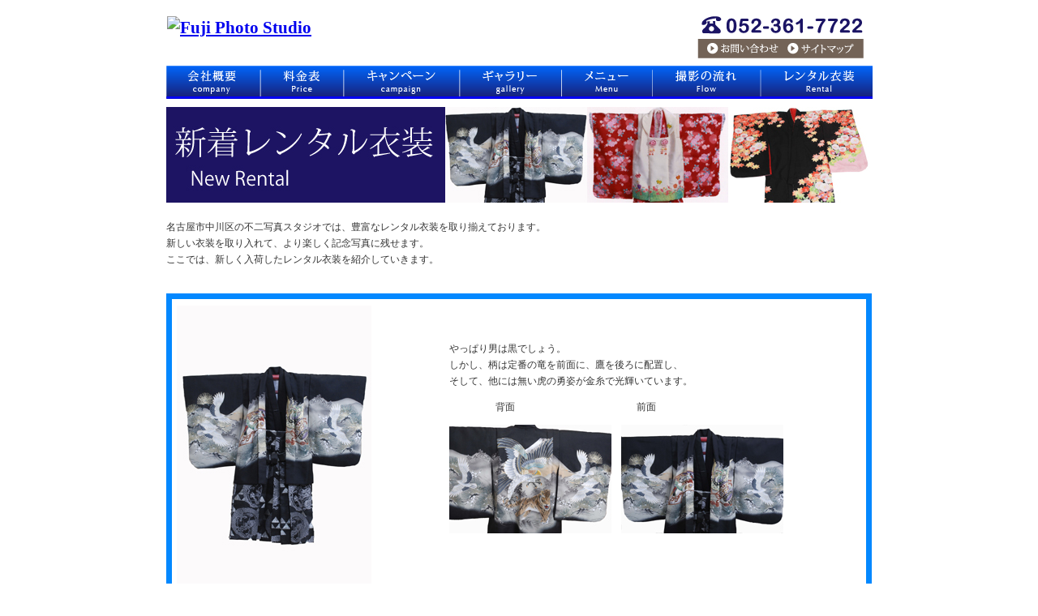

--- FILE ---
content_type: text/html; charset=UTF-8
request_url: http://www.studio-fuji.com/index.php/new/
body_size: 2903
content:
<!DOCTYPE html PUBLIC "-//W3C//DTD XHTML 1.0 Transitional//EN"
    "http://www.w3.org/TR/2000/REC-xhtml1-20000126/DTD/xhtml1-transitional.dtd">
<html lang="ja">
<head>

<meta http-equiv="content-type" content="text/html; charset=UTF-8" />
<title>名古屋市中川区の写真館、不二写真スタジオです。</title>
<meta name="description" content="名古屋市,中川区,写真館,不二写真スタジオ" />
<meta name="keywords" content="名古屋市,中川区,写真館,不二写真スタジオ" />
<meta name="generator" content="concrete5 - 5.5.2.1" />

<script type="text/javascript">
var CCM_DISPATCHER_FILENAME = '/index.php';var CCM_CID = 62;var CCM_EDIT_MODE = false;var CCM_ARRANGE_MODE = false;var CCM_IMAGE_PATH = "/updates/concrete5.5.2.1.ja/concrete/images";
var CCM_TOOLS_PATH = "/index.php/tools/required";
var CCM_BASE_URL = "http://www.studio-fuji.com";
var CCM_REL = "";

</script>


<link rel="stylesheet" type="text/css" href="/updates/concrete5.5.2.1.ja/concrete/css/ccm.base.css?v=6b7e26a0dd66faab829e697c0cabeebe" />
<script type="text/javascript" src="/updates/concrete5.5.2.1.ja/concrete/js/jquery.js?v=6b7e26a0dd66faab829e697c0cabeebe"></script>
<script type="text/javascript" src="/updates/concrete5.5.2.1.ja/concrete/js/ccm.base.js?v=6b7e26a0dd66faab829e697c0cabeebe"></script>
<!-- Site Header Content //-->
<style type="text/css">@import "/index.php/tools/css/themes/fuji-photo/main.css";
</style>
<style type="text/css">@import "/index.php/tools/css/themes/fuji-photo/typography.css";
</style>
</head>
<body>

<div id="header">
<div id="logo">
<h1><a href="/"><img src="/themes/fuji-photo/images/logo.gif" alt="Fuji Photo Studio" width="347" height="56" /></a></h1>
<div id="phone">
<img border="0" class="ccm-image-block" alt="052-361-7722" src="/files/1312/5600/1590/tel.gif" width="205" height="31" /><a href="/index.php/contact"><img border="0" class="ccm-image-block" alt="お問い合わせ" src="/files/1612/5600/1588/contact.gif" width="105" height="25" /></a><a href="/index.php/sitemap"><img border="0" class="ccm-image-block" alt="サイトマップ" src="/files/5912/5600/1590/sitemap.gif" width="100" height="25" /></a></div>
</div>
</div><!-- header end -->
<div id="wrapper">
<div id="navi">
<ul>
<li><a href="/index.php/company"><img border="0" class="ccm-image-block" alt="会社概要" src="/files/3412/6579/1290/but01.gif" width="115" height="41"  onmouseover="this.src = '/files/4012/6579/2145/but01_over.gif'"  onmouseout="this.src = '/files/3412/6579/1290/but01.gif'" /></a><a href="/index.php/menu"><img border="0" class="ccm-image-block" alt="料金表" src="/files/5812/6579/1341/but02.gif" width="103" height="41"  onmouseover="this.src = '/files/4812/6579/2165/but02_over.gif'"  onmouseout="this.src = '/files/5812/6579/1341/but02.gif'" /></a><a href="/index.php/campaign"><img border="0" class="ccm-image-block" alt="キャンペーン" src="/files/2412/6579/1383/but03.gif" width="143" height="41"  onmouseover="this.src = '/files/7212/6579/2189/but03_over.gif'"  onmouseout="this.src = '/files/2412/6579/1383/but03.gif'" /></a><a href="/index.php/gallery"><img border="0" class="ccm-image-block" alt="ギャラリー" src="/files/4812/6579/1441/but04.gif" width="126" height="41"  onmouseover="this.src = '/files/2512/6579/2205/but04_over.gif'"  onmouseout="this.src = '/files/4812/6579/1441/but04.gif'" /></a><a href="/index.php/studio"><img border="0" class="ccm-image-block" alt="メニュー" src="/files/2512/6579/1495/but05.gif" width="112" height="41"  onmouseover="this.src = '/files/1012/6579/2220/but05_over.gif'"  onmouseout="this.src = '/files/2512/6579/1495/but05.gif'" /></a><a href="/index.php/flow"><img border="0" class="ccm-image-block" alt="撮影の流れ" src="/files/1512/6579/1546/but06.gif" width="133" height="41"  onmouseover="this.src = '/files/7512/6579/2257/but06_over.gif'"  onmouseout="this.src = '/files/1512/6579/1546/but06.gif'" /></a><a href="/index.php/rental"><img border="0" class="ccm-image-block" alt="レンタル衣装" src="/files/2012/6579/1585/but07.gif" width="139" height="41"  onmouseover="this.src = '/files/9112/6579/2275/but07_over.gif'"  onmouseout="this.src = '/files/2012/6579/1585/but07.gif'" /></a></li></ul>
</div><!-- navi end -->
<div id="mainimg">
  <img border="0" class="ccm-image-block" alt="レンタル衣装" src="/files/7012/8506/0245/head_newrental.jpg" width="868" height="118" />
<div id="HTMLBlock329" class="HTMLBlock">
<br></div><p>名古屋市中川区の不二写真スタジオでは、豊富なレンタル衣装を取り揃えております。<br />新しい衣装を取り入れて、より楽しく記念写真に残せます。<br />ここでは、新しく入荷したレンタル衣装を紹介していきます。</p>
<div id="HTMLBlock323" class="HTMLBlock">
<br></div><div class="blueline"><img src="/files/6212/8505/7350/5th.jpg" alt="5th.jpg" width="240" height="347" />
<div class="rightbox01">
<p class="midasi01">５才・男児</p>
<p>やっぱり男は黒でしょう。<br />しかし、柄は定番の竜を前面に、鷹を後ろに配置し、<br />そして、他には無い虎の勇姿が金糸で光輝いています。</p>
<p>&nbsp;&nbsp;&nbsp;&nbsp;&nbsp;&nbsp;&nbsp;&nbsp;&nbsp;&nbsp;&nbsp;&nbsp;&nbsp;&nbsp;&nbsp;&nbsp;&nbsp;&nbsp; 背面&nbsp;&nbsp;&nbsp;&nbsp;&nbsp;&nbsp;&nbsp;&nbsp;&nbsp;&nbsp;&nbsp;&nbsp;&nbsp;&nbsp;&nbsp;&nbsp;&nbsp;&nbsp;&nbsp;&nbsp;&nbsp;&nbsp;&nbsp;&nbsp;&nbsp;&nbsp;&nbsp;&nbsp;&nbsp;&nbsp;&nbsp;&nbsp;&nbsp;&nbsp;&nbsp;&nbsp;&nbsp;&nbsp;&nbsp;&nbsp;&nbsp;&nbsp;&nbsp;&nbsp;&nbsp;&nbsp;&nbsp;&nbsp;&nbsp; 前面</p>
<p><img src="/files/9012/8505/7592/back.jpg" alt="back.jpg" width="200" height="134" />&nbsp;&nbsp;&nbsp; <img src="/files/9112/8505/7634/front.jpg" alt="front.jpg" width="200" height="134" /></p>
</div>
</div>
<div id="HTMLBlock331" class="HTMLBlock">
<br></div><div class="blueline"><img src="/files/cache/a5b9024506dde960055af7ab5976c071.jpg" alt="3rd.jpg" width="267" height="185" />
<div class="rightbox01">
<p class="midasi01">３才・女児</p>
<p>なんと言っても、袖口と衿のフリルがかわいい！！<br />白い被布（チョッキの部分）の花畑と蝶もさらに、かわいさUPです。</p>
<p>ブランド名：ひさかたロマン</p>
<p>&nbsp;</p>
</div>
</div>
<div id="HTMLBlock335" class="HTMLBlock">
<br></div><div class="blueline"><img src="/files/6012/8505/8488/7th.jpg" alt="7th.jpg" width="240" height="347" />
<div class="rightbox01">
<p class="midasi01">７才・女児</p>
<p>黒地をベースに、多色の花がぎっしりと咲いています。<br />あま～く、かわいい中に黒色が凛として、ちょっぴり大人っぽいかも・・・</p>
<p>ブランド名：式部浪漫</p>
<p>&nbsp;&nbsp; モデル写真<br /><img src="/files/2412/8505/8612/7th_model.jpg" alt="7th_model.jpg" width="200" height="134" /></p>
</div>
</div>  </div><!-- mainimg end -->
<div id="contwrap">
	</div><!-- contwrap end -->
	<div id="footer">
      <p class="copyright">Copyright (c) Fuji Photo Studio Co., Ltd. All Rights Reserved.</p>
	</div>
</div><!-- wrapper end -->

<script type="text/javascript">

  var _gaq = _gaq || [];
  _gaq.push(['_setAccount', 'UA-35476517-1']);
  _gaq.push(['_trackPageview']);

  (function() {
    var ga = document.createElement('script'); ga.type = 'text/javascript'; ga.async = true;
    ga.src = ('https:' == document.location.protocol ? 'https://ssl' : 'http://www') + '.google-analytics.com/ga.js';
    var s = document.getElementsByTagName('script')[0]; s.parentNode.insertBefore(ga, s);
  })();

</script>
</body>
</html>


--- FILE ---
content_type: text/css;charset=UTF-8
request_url: http://www.studio-fuji.com/index.php/tools/css/themes/fuji-photo/main.css
body_size: 1254
content:
@charset "UTF-8";

#wrapper {
	padding: 0px;
	width: 900px;
	margin-top: 0px;
	margin-right: auto;
	margin-bottom: 0px;
	margin-left: auto;
	background-color: #FFFFFF;
}
#header {
	height: 81px;
	margin: 0px auto;
	padding: 0px;
	width: 900px;
	background-color: #FFFFFF;
}
#logo{
	width: 900px;
	height: 119px;
	margin-top: 0px;
	margin-right: auto;
	margin-bottom: 0px;
	margin-left: auto;
	padding:0px;
}
#logo h1{
	margin:0px;
	padding:20px 0px 0px 16px;
	float: left;
}
img{
	margin:0px;
	padding:0px;
	border: none;
}
#phone{
	float: right;
	width: 205px;
	font-size: 12px;
	line-height: 14px;
	color: #6A3E17;
	padding-top: 16px;
	padding-right: 25px;
}
#phone p {
	margin:0px;
}
.phone_no{
	font-size: 24px;
	padding-left: 32px;
	padding-top: 4px;
}

#navi{
	clear: both;
	margin: 0px;
	padding: 0px 0px 10px 15px;
	width: 873px;
	height: 41px;
}
#navi ul{
	margin: 0px;
	padding: 0px;
	list-style-type: none;
}
#navi li{
	margin:0px;
	padding:0px;
	float: left;
}
#navi img{
	margin:0px;
	padding:0px;
	border: none;
}
#mainimg{
	margin:0px;
	padding: 0px 0px 0px 15px;
	clear: both;
	width: 885px;
}
#contwrap{
	margin: 0px auto;
	padding: 10px 15px 20px;
	width: 870px;
}
#news{
	float: left;
	padding: 8px 0px;
	margin-bottom: 18px;
	border: 7px solid #0388FF;
	width: 530px;
}
#news p{
	margin: 0px;
	padding: 0px 0px 0px 10px;
	font-size: 12px;
	line-height: 30px;
	width: 520px;
}
#menu{
	float: right;
	width: 320px;
	padding-left: 3px;
}
#menu p{
	margin: 0px;
	padding: 2px;
}
.menu_table{
	border-width: 1px;
	border-style: solid;
	border-color: #B3B3B3;
	margin-bottom: 12px;
	padding: 0px;
}
.photo_td{
	text-align: center;
	border-right-width: 1px;
	border-left-width: 1px;
	border-right-style: solid;
	border-left-style: solid;
	border-right-color: #B3B3B3;
	border-left-color: #B3B3B3;
	padding: 6px;
}
.campaign{
	background-image: url(http://www.studio-fuji.com/themes/fuji-photo/images/campaign.jpg);
	background-repeat: no-repeat;
	height: 224px;
	width: 414px;
	border: 4px solid #F15A24;
	margin: 0px;
	padding: 0px;
}
.cam_about{
	height: 30px;
	width: 177px;
	margin: 0px;
	padding-top: 187px;
	padding-bottom: 7px;
	padding-left: 35px;
}
.flow{
	background-image: url(http://www.studio-fuji.com/themes/fuji-photo/images/flow.jpg);
	background-repeat: no-repeat;
	height: 224px;
	width: 429px;
	border: 4px solid #603813;
	margin: 0px;
	padding: 0px;
	color: #FFFFFF;
}
.flow_txt{
	float:left;
	font-size: 16px;
	line-height: 24px;
	padding: 60px 0px 0px 20px;
	margin: 0px;
}
.flow_about{
	float:right;
	height: 30px;
	width: 177px;
	padding: 187px 12px 7px 0px;
	margin: 0px;
}
.boxtable{
	margin-bottom: 18px;
}
.blueline{
	padding: 8px 6px;
	margin-bottom: 18px;
	border: 7px solid #0388FF;
	width: 844px;
	clear: both;
}
.blueline02{
	padding: 8px 0px 8px 12px;
	width: 841px;
	clear: both;
	margin: 0px;
	border-right: 7px solid #0388FF;
	border-left: 7px solid #0388FF;
	background-color: #FFFFFF;
}
.bluebox{
	padding: 8px;
	margin-bottom: 18px;
	background-color: #1b1464;
}
.bluebox tr #id_photo img{
	padding:0 116px 0 0;
}
.cam_bluebox{
	padding: 8px;
	background-color: #1b1464;
	overflow: hidden;
	margin-bottom: 18px;
}
.cam_bluebox .cam_figure{
	float: left;
}



#footer{
	font-size: 12px;
	line-height: 18px;
	margin-top: 0px;
	margin-right: auto;
	margin-bottom: 0px;
	margin-left: auto;
	clear: both;
	text-align: center;
	color: #42210B;
	width: 900px;
	height: 25px;
	padding-bottom: 20px;
	font-family: "Times New Roman", Times, serif;
	background-color: #FFFFFF;
}
.copyright{
	width: 770px;
	padding-top: 15px;
	border-top-width: 1px;
	border-top-style: solid;
	border-top-color: #1B1464;
	background-color: #FFFFFF;
	margin-right: auto;
	margin-left: auto;
}
.clear{
   display: block;
   clear: both;
   height: 0;
   visibility: hidden;

}
* html .clear { height: 1% }


--- FILE ---
content_type: text/css;charset=UTF-8
request_url: http://www.studio-fuji.com/index.php/tools/css/themes/fuji-photo/typography.css
body_size: 886
content:
@charset "UTF-8";

body{
	margin:0px;
	padding:0px;
	background-color: #FFFFFF;
	font-size: 12px;
	line-height: 20px;
	color: #333333;
	background-image: url(http://www.studio-fuji.com/themes/fuji-photo/images/background.jpg);
	background-repeat: repeat-x;
	}
p{
	padding: 0px;
	margin-top: 0px;
	margin-right: 0px;
	margin-bottom: 12px;
	margin-left: 0px;
}

h1{ font-size:21px;
	line-height:28px
}
h2{
	font-size: 21px;
	line-height:28px
	color: #804F1B;
}

.txt10 {
	font-size: 10px;
	line-height: 18px;
}
.txt12 {
	font-size: 12px;
	line-height: 20px;
}
.txt14 {
	font-size: 14px;
	line-height: 22px;
}
.txt16 {
	font-size: 16px;
	line-height: 24px;
}
.txt18 {
	font-size: 18px;
	line-height: 26px;
}
.txt20 {
	font-size: 20px;
	line-height: 28px;
}
.red {
	color: #E50615;
}
.blue {
	color: #3366FF;
}
.news_date{
	color: #1B1464;
	font-weight: bold;
	}
.waku{
	border: 1px solid #006933;
}
.waku02{
	border: 1px solid #7EB921;
}
.waku03{
	border: 1px solid #000000;
}
.photo{
	margin: 8px;
}
.photo_hidari{
	float: left;
}
.photo_migi{
	float: right;
}
.rightbox01{
	float: right;
	width: 504px;
	margin: 4px;
	padding: 0px;
}
.rightbox02{
	float: right;
	width: 386px;
	margin: 4px;
	padding: 0px;
}
.rightbox03{
	float: right;
	width: 525px;
	margin: 0px;
	padding: 0px;
}
.leftbox{
	float: left;
}
.textbox{
	background-color: #fff2d4;
	margin-top: 8px;
	margin-right: 0px;
	margin-bottom: 0px;
	margin-left: 0px;
	padding: 3px;
}
.midasi01{
	font-size: 16px;
	color: #FFFFFF;
	background-image: url(http://www.studio-fuji.com/themes/fuji-photo/images/midasi01.gif);
	background-repeat: no-repeat;
	height: 25px;
	width: 464px;
	padding-left: 40px;
	padding-top: 10px;
	margin-top: 2px;
	margin-bottom: 2px;
	font-family: "ＭＳ Ｐ明朝", "細明朝体", "ヒラギノ明朝 Pro W3";
	margin-right: 0px;
	margin-left: 0px;
	padding-right: 0px;
	padding-bottom: 0px;
}
.midasi02{
	font-family: "ＭＳ Ｐ明朝", "細明朝体", "ヒラギノ明朝 Pro W3";
	font-size: 24px;
	color: #FFFFFF;
	background-image: url(http://www.studio-fuji.com/themes/fuji-photo/images/midasi02.gif);
	background-repeat: no-repeat;
	height: 38px;
	width: 346px;
	padding-top: 10px;
	padding-left: 40px;
}
.midasi03{
	font-size: 24px;
	color: #FFFFFF;
	background-image: url(http://www.studio-fuji.com/themes/fuji-photo/images/midasi03.gif);
	background-repeat: no-repeat;
	height: 25px;
	width: 475px;
	padding-left: 50px;
	padding-top: 20px;
	margin-top: 2px;
	margin-bottom: 2px;
	font-family: "ＭＳ Ｐ明朝", "細明朝体", "ヒラギノ明朝 Pro W3";
	margin-right: 0px;
	margin-left: 0px;
	padding-right: 0px;
	padding-bottom: 10px;
}
.midasi_line{
	font-size: 18px;
	border-bottom-width: 1px;
	border-bottom-style: solid;
	border-bottom-color: #333333;
	padding-top: 8px;
	font-family: "ＭＳ Ｐ明朝", "細明朝体", "ヒラギノ明朝 Pro W3";
}
